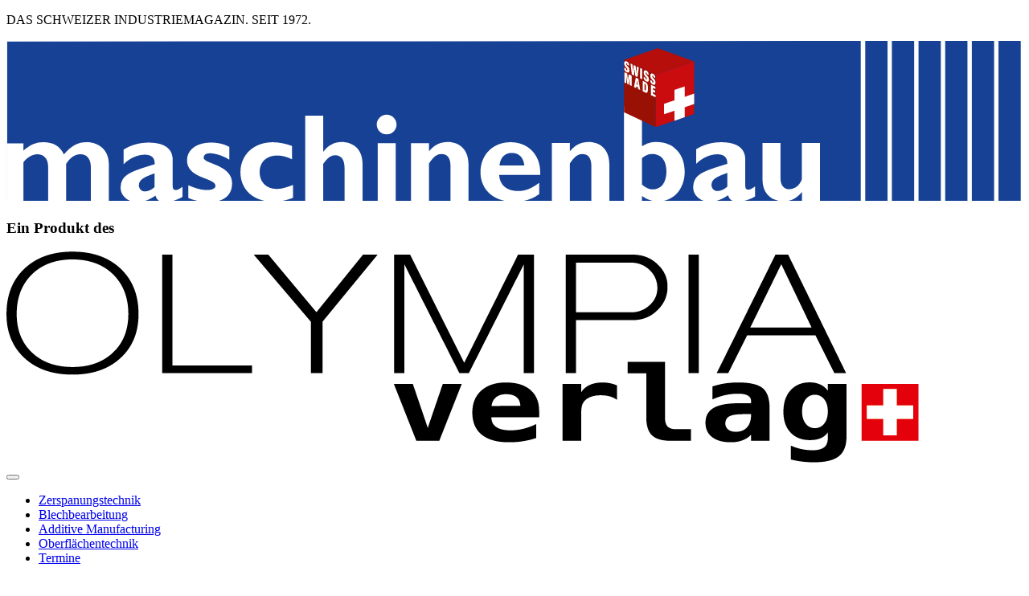

--- FILE ---
content_type: text/html; charset=utf-8
request_url: https://www.maschinenbau-schweiz.ch/additive-manufacturing/
body_size: 11747
content:
<!DOCTYPE html>
<html lang="de">
	<head>
		<meta charset="utf-8">
		<!--
	build by interactive friends ag
	This website is powered by TYPO3 - inspiring people to share!
	TYPO3 is a free open source Content Management Framework initially created by Kasper Skaarhoj and licensed under GNU/GPL.
	TYPO3 is copyright 1998-2026 of Kasper Skaarhoj. Extensions are copyright of their respective owners.
	Information and contribution at https://typo3.org/
-->
		<link rel="icon" href="/typo3conf/ext/if_siteconfig/Resources/Public/Images/favicon.ico" type="image/vnd.microsoft.icon">
		<title>Additive Manufacturing: Maschinenbau</title>
		<meta http-equiv="x-ua-compatible" content="IE=edge">
		<meta name="description" content="Maschinenbau Schweiz Online, die erste Quelle für Maschinenbau, CNC, Messen und Bezugsquellen.">
		<meta name="viewport" content="width=device-width, initial-scale=1.0, minimum-scale=1.0, maximum-scale=1.0, user-scalable=no">
		<meta name="robots" content="index, follow">
		<meta name="keywords" content="Abonnieren,Abkantwerkzeuge, Abschrankungen, Aluminium, Aluminiumfolien, Aluminium-Kokillenguss in Aluminium-Legierung, Aluminium-, Sand- und Kokillenguss, Aluminium (Sand- und Kokillenguss, Warmpressteile), Antriebstechnik, Arbeitssicherheit - Unfallschutz, Auswuchtmaschinen und -geräte, Automatisieren/Steuern/Regeln, Beschichtungen, Beschriften, Biegsame Wellen, Blechbearbeitungsmaschinen, Blechverarbeitung, Bohrbuchsen Schnittbuchsen, Dichtungen, Drahtwahren, Drehen und Fräsen/Bohren, Drehteile auf Drehautomaten und CNC-Drehmaschinen, Druckguss Alu + Zn, Druckluftwerkzeuge, Energieführungsketten in Nylon und Stahl, Energieketten-Systeme, Entgraten/Polieren/Verrunden, Entstaubungsanlagen, Etuis für die Industrie (nach Mass), Federn, Federn und Drahtartikel, Federn und Stanzartikel, Feinblechverarbeitung, Filter, Filter für Farbspritzkabinen/Lüftungen, Filtertechnik SGT für Entstaubungsanlagen, Filze (Wollfilze und Nadelfilze), Fräsen, Führungsbahnen- und Flachschleifen, Gedruckte Schaltungen, Gravuren, Giessereibedarf, Gleitlager, wartungsfrei, Gummiformteile techn./Gummiwalzen, Gummi-PTFE-Metallverbindungen, Gummiwalzen und Spezialrollen, Härtesäcke - Metallfolie, Härte- und Wärme-Behandlungsanlagen, Heisslufttechnologie, Hochhitzebeständiger Kitt - Thermoguss 2000, Honmaschinen/Honwerkzeuge, Hydraulik, Hydraulik-Schnellservice, Industrierecycling, Industrieumzüge, Infrarot-Wärmestrahler, Kabel/Konfektionierung, Kälte- und Klimatechnik, Keilriemen, Ketten, Rollenketten, Gelenkketten, Förderketten, Koffer für die Industrie, Kompressoren und Zubehör, Kugellager, Kunststoff-Halbfabrikate-/Fertigteile, Kunststoffteile, Kupplungen, Kupplungen/Schnellverschlüsse/Druckmessgeräte, Lackier-/Pulverbeschichtungsanlagen, Lagereinrichtungen, Laser-Beschriften, Laser-Schneiden, Lineartechnik, Lochstempel/Formenbaunormalien, Lohnarbeiten, Herstellung und Bearbeitung von Maschinenteilen und, Prototypen, Löten im Durchlaufofen, Magnete, Maschinenhandel, Maschinenschutzabdeckungen, Maschinentransporte, Mechanische Bearbeitung, Metallspritzanlagen, Minimalschmiertechnik, Montage, Montage/Lohnmontage, Normalien, Oberflächentechnik, Öl(nebel)abscheider, Pneumatik-Komponenten, Garagen- und Luftdienstgeräte/Manometer und, Ventile, Präzisionsmechanik, Profile, Prüfmittelüberwachung, Radialventilatoren, Räumarbeiten, Reinigungs- und Entfettungsanlagen, Reinigungs- und Entfettungsanlagen, Ultraschall, Revisionen und Steuerungsumbauten an CNC-Werkzeugmaschinen, Revisionen von Strahlmaschinen, Rohr- und Profilbiegemaschinen, Rohr-ø 4 bis 120 mm, Rollen und Räder, Sandstrahlanlagen, Sandstrahldüsen, Sandstrahlersatzteile, Sandstrahlmittel, Schleifmittel, Schleif- und Poliermaschinen, Schleuderrad-Strahlmaschinen, Schwingungsmessgeräte und Überwachungsanlagen, Sensoren, Spanntechnik, Spannwerkzeuge, Strahlmittel, Teilereinigungs-Waschmaschinen, Transformatoren, Trocknungsöfen, UV/Ultraviolettstrahler, Verschlusstechnik, Vibrationsmessungen, Wälzlager, Wasserstrahl/Abrasiv-Schneiden, Wasserstrahlschneiden, Werkzeug und Formenbau, Werkzeuge, Spannmittel, Fertigungsmesstechnik, Werkzeugbau-Normalien, Werkzeugmaschinen, Werkzeugschleifen, Zahnräder, Werkzeugmaschinen, Bearbeitungszentren, Blechbearbeitungsmaschinen, Bohrmaschinen, Drehmaschinen, Fertigungszellen, Fräsmaschinen, Schleifmaschine, Bearbeitungszentren, Bohrmaschinen, Drehmaschinen, Fräsmaschinen, Feinspindeln, Industrialhandling, Langdrehautomaten, Press- und Stanzautomaten, Schleifmaschinen, Schneidtechnologie, Spritzgiessmaschinen, Steuerungstechnik, Maschinenmarkt, Schweizer Industrie, Maschinenindustrie, Industrie, Industriemagazin, Industriemarkt, 1972, Messeübersicht, Veranstaltung, Messe, Bezugsquelle, Lieferanten, Lieferantenverzeichnis, Mediadaten, Abonnement, Jahreshauptausgabe, Vorschau, Qualitätmanagement, IT-Sicherheit, IT, Regeltechnik, Messtechnik, Steuertechnik, Lagern, Logistik, Langgutlager, Universaldrehmaschinen, Füllstand, Antreiben, Bewegen, Automation, Olympia-Verlag, PPH, Wiincons, Redaktion">
		<meta name="author" content="Maschinenbau">
		<meta property="og:image" content="https://www.maschinenbau-schweiz.ch/fileadmin/_processed_/b/3/csm_logonew_1a1b627cf2.jpg">
		<meta property="og:image:url" content="https://www.maschinenbau-schweiz.ch/fileadmin/_processed_/b/3/csm_logonew_1a1b627cf2.jpg">
		<meta property="og:image:width" content="454">
		<meta property="og:image:height" content="238">
		<meta name="twitter:card" content="summary">
		<meta name="twitter:image" content="https://www.maschinenbau-schweiz.ch/fileadmin/_processed_/b/3/csm_logonew_1a1b627cf2.jpg">
		<link rel="stylesheet" href="/typo3temp/assets/compressed/merged-b0baf144f5fbc04066e0e4b3f93c4420-49314f8ca1e83141730cf850db22ecbb.css?1768845268" media="all">
		<link rel="preconnect" href="https://www.maschinenbau-schweiz.ch/">
		<script type="text/javascript" src="/typo3conf/ext/if_siteconfig/Resources/Public/Js/jquery-3.5.1.min.js"></script>
		<title>Additive Manufacturing - Maschinenbau</title>
		<script>(function(w,d,s,l,i){w[l]=w[l]||[];w[l].push({'gtm.start':
new Date().getTime(),event:'gtm.js'});var f=d.getElementsByTagName(s)[0],
j=d.createElement(s),dl=l!='dataLayer'?'&l='+l:'';j.async=true;j.src=
'https://www.googletagmanager.com/gtm.js?id='+i+dl;f.parentNode.insertBefore(j,f);
})(window,document,'script','dataLayer','GTM-M2CTTP4');</script>
		<link rel="canonical" href="https://www.maschinenbau-schweiz.ch/additive-manufacturing/"> </head>
	<body>
		<noscript>
			<iframe src="https://www.googletagmanager.com/ns.html?id=GTM-M2CTTP4"height="0" width="0" style="display:none;visibility:hidden"></iframe>
		</noscript>
		<header>
			<div class="top-header">
				<div class="container"> <a id="c17"></a>
					<p>DAS SCHWEIZER INDUSTRIEMAGAZIN. SEIT 1972.</p>
					 </div>
				 </div>
			<div class="top-adds">
				<div class="container">
					<div class="row">
						<div class="col-12 col-md-12">
							<div class="row">
								<div class="col-12 col-md-6">
									<div class="desktop-ad-block">
										<div id="c372" class="frame frame-default frame-type-html frame-layout-12">
											<div class="text-left">
												<ins data-revive-zoneid="7" data-revive-id="484c2b88c594a551808db0c91252593a"></ins>
												<script async src="//ads.maschinenbau-schweiz.ch/www/delivery/asyncjs.php"></script>
												 </div>
											 </div>
										 </div>
									 </div>
								<div class="col-12 col-md-6">
									<div id="c373" class="frame frame-default frame-type-html frame-layout-0">
										<div class="text-right">
											<ins data-revive-zoneid="10" data-revive-id="484c2b88c594a551808db0c91252593a"></ins>
											<script async src="//ads.maschinenbau-schweiz.ch/www/delivery/asyncjs.php"></script>
											 </div>
										 </div>
									 </div>
								 </div>
							 </div>
						 </div>
					 </div>
				 </div>
			 </header>
		 <content>
			<section class="main-content">
				<div class="container">
					<div class="row">
						<div class="col-12 col-lg-11">
							<div class="main-content-left">
								<div class="top-logo"> <a href="/" class="left-logo"><img alt="" src="/typo3conf/ext/if_siteconfig/Resources/Public/Images/mb_logo_neutral.svg" class="img-fluid"></a>
									<div class="right-logo">
										<h3 class="logo-text">Ein Produkt des</h3>
										 <a href="/" class="right-logo-img"><img alt="" src="/fileadmin/_processed_/2/3/csm_olympiaverlag_logo_12313ab8b8.png" class="img-fluid"></a> </div>
									 </div>
								<div class="blue-navbar">
									<nav class="navbar navbar-expand-lg navbar-light">
										<button class="navbar-toggler" type="button" data-toggle="collapse" data-target="#collapsibleNavbar">
											<div class="navbar-toggler-icon"></div>
											 </button>
										<div class="collapse navbar-collapse" id="collapsibleNavbar">
											<ul class="navbar-nav">
												<li><a href="/zerspanungstechnik/" class="nav-link">Zerspanungstechnik</a></li>
												<li><a href="/blechbearbeitung/" class="nav-link">Blechbearbeitung</a></li>
												<li><a href="/additive-manufacturing/" class="nav-link active">Additive Manufacturing</a></li>
												<li><a href="/oberflaechentechnik/" class="nav-link">Oberflächentechnik</a></li>
												<li><a href="/termine/" class="nav-link">Termine</a></li>
											</ul>
											<div class="search">
												<div id="c223" class="frame frame-default frame-type-list frame-layout-0">
													<div class="tx-iaf-search">
														<style>
			.search-container .searchbox-submit,
			.search-container .searchbox-icon {
				position: absolute;
				right: 0;
				width: 30px;
				height: 100%;
				line-height: 27px;
				display: inline-block;
				top: 0;
				padding: 0;
				text-align: center;
				background: #00429A;
				cursor: pointer;
			}
			.search-container {
				padding-right: 10px;
				overflow: hidden;
			}
			.searchbox {
				position: relative;
				min-width: 25px;
				width: 0%;
				height: 32px;
				-webkit-transition: width 0.3s;
				-moz-transition: width 0.3s;
				-ms-transition: width 0.3s;
				-o-transition: width 0.3s;
				transition: width 0.3s;
				line-height: inherit;
				margin: 0;
				padding: 0;
				float: right;
			}
			.search-container .form {
				overflow: hidden;
			}
			.searchbox-open {
				width: 100%;
			}
			.searchbox-open input:focus {
				outline: none;
			}
			.search-container input {
				padding: 4px 5px;
				width: 100%;
				border: none !important;
			}
			.searchbox-open input{
				border-bottom: 1px solid #ffffff !important;
				height: 100%;
			}
			.searchbox-open .searchbox-icon {
			border-bottom: 1px solid #fff;
			}
			.search-container .searchbox-icon .fa-search {
				font-size: 18px !important;
			}
		</style>
														<div class="search-container">
															<form method="get" name="search-form" class="form search-form searchbox" id="search-form-id" action="/suchergebnis/?tx_iaf_articlelist_iaf_articlelist%5Baction%5D=show&amp;tx_iaf_articlelist_iaf_articlelist%5Bcontroller%5D=ArticleList&amp;cHash=bfc48d9a6e981b32e045a3f6a0d25d83">
																<div> <input type="hidden" name="tx_iaf_articlelist_iaf_articlelist[__referrer][@extension]" value="IafSearch"> <input type="hidden" name="tx_iaf_articlelist_iaf_articlelist[__referrer][@controller]" value="Search"> <input type="hidden" name="tx_iaf_articlelist_iaf_articlelist[__referrer][@action]" value="list"> <input type="hidden" name="tx_iaf_articlelist_iaf_articlelist[__referrer][arguments]" value="YTowOnt931c1598f9789cd21dd442ab917c0638755c18437"> <input type="hidden" name="tx_iaf_articlelist_iaf_articlelist[__referrer][@request]" value="{&quot;@extension&quot;:&quot;IafSearch&quot;,&quot;@controller&quot;:&quot;Search&quot;,&quot;@action&quot;:&quot;list&quot;}4360866c7cbcc6a441ae6ac57cd4f24d3404fc79"> <input type="hidden" name="tx_iaf_articlelist_iaf_articlelist[__trustedProperties]" value="{&quot;key&quot;:1}d49e55b956ee0de19c979590bbe7bf4b31199439"> </div>
																 <input placeholder="Suche..." id="input-key" type="text" name="tx_iaf_articlelist_iaf_articlelist[key]">
																<button class="searchbox-submit" type="submit"><i class="fa fa-search"></i></button>
																 <span class="searchbox-icon"><i class="fa fa-search"></i></span> </form>
															 </div>
														<script>
			// Search Box
			$(document).ready(function () {
				$('#input-key').attr('autocomplete', 'off');
				var submitIcon = $('.searchbox-icon');
				var inputBox = $('.searchbox-input');
				var searchBox = $('.searchbox');
				var isOpen = false;
				$(document).on("click",".searchbox-icon",function () {
					if (isOpen == false) {
						searchBox.addClass('searchbox-open');
						inputBox.focus();
						isOpen = true;
					} else {
						if(document.getElementById("input-key").value != ''){
							document.getElementById('search-form-id').submit();
							return false;
						}
						searchBox.removeClass('searchbox-open');
						inputBox.focusout();
						isOpen = false;
					}
				});
				submitIcon.mouseup(function () {
					return false;
				});
				searchBox.mouseup(function () {
					return false;
				});
				$(document).mouseup(function () {
					if (isOpen == true) {
						$('.searchbox-icon').css('display', 'block');
						submitIcon.click();
					}
				});
			});
			function buttonUp() {
				var inputVal = $('.searchbox-input').val();
				inputVal = $.trim(inputVal).length;
				if (inputVal !== 0) {
					$('.searchbox-icon').css('display', 'none');
				} else {
					$('.searchbox-input').val('');
					$('.searchbox-icon').css('display', 'block');
				}
			}
		</script>
														 </div>
													 </div>
												 </div>
											 </div>
										 </nav>
									 </div>
								<div class="gray-navbar">
									<nav class="navbar">
										<ul class="navbar-nav">
											<li><a href="/digitalisierung/" class="nav-link">Digitalisierung</a></li>
											<li><a href="/konstruktion/" class="nav-link">Konstruktion</a></li>
											<li><a href="/security/" class="nav-link">Security</a></li>
											<li><a href="/kuenstliche-intelligenz/" class="nav-link">Künstliche Intelligenz</a></li>
											<li><a href="/produkte/" class="nav-link">Produkte</a></li>
											<li><a href="/bezugsquellen/" class="nav-link">Bezugsquellen</a></li>
										</ul>
										 </nav>
									 </div>
								 </div>
							<div class="content-wrapper">
								<div class="row">
									<div class="col-12 col-lg-9">
										<div class="left-detail-content-block">
											<div id="c86" class="frame frame-default frame-type-text frame-layout-0">
												<div class="main-content-title">
													<h1>Additive Manufacturing</h1>
												</div>
												 </div>
											<div id="c81" class="frame frame-default frame-type-list frame-layout-0">
												<div class="tx-iaf-articledetail">
													<div class="content-articles-data">
														<div class="category-articles four-col-block">
															<div class="content row">
																<div class="col-12 col-sm-6 col-xl-4"> <a noCacheHash="true" href="/article-detail/?uid=3438">
																		<div class="picture-detail">
																			<div class="img-wrap home-wrapper-img"> <img src="https://redaktion.maschinenbau-schweiz.ch/storage/edition/2025_12/media/xometry-serienfertigung-3d-1-maschinenbau-1764841291.jpg" class="img-fluid"> </div>
																			<div class="p-detail">
																				<h4>Wie lässt sich der 3D-Druck in Serie einsetzen?</h4>
																				<div class="author-name">Xometry Europe GmbH</div>
																				<p>Der 3D-Druck verändert die Produktionsbranche. Längst wird er nicht mehr nur für Prototypen genutzt. Eine gedruckte Serienfertigung setzt sich unter anderem in Medizintechnik (Hörgeräte), Luft- und Raumfahrt (Kraftstoffdüsen) oder Konsumgütern (Sportschuhe) durch.</p>
																				 </div>
																			 </div>
																		 </a> </div>
																<div class="col-12 col-sm-6 col-xl-4"> <a noCacheHash="true" href="/article-detail/?uid=3400">
																		<div class="picture-detail">
																			<div class="img-wrap home-wrapper-img"> <img src="https://redaktion.maschinenbau-schweiz.ch/storage/edition/2025_11/media/amsolution-eos-4-maschinenbau-1762157465.jpg" class="img-fluid"> </div>
																			<div class="p-detail">
																				<h4>Skalierbare und wirtschaftliche Produktion</h4>
																				<div class="author-name">Rösler Schweiz AG</div>
																				<p>Mit den Systemen D1 und F1 haben EOS und AM Solutions erstmals gemeinsam eine automatisierte Nachbearbeitungslösung für polymerbasierte 3D-Druckteile entwickelt – speziell abgestimmt auf die EOS P3 Serie. Die Kooperation adressiert zentrale Anforderungen der Industrie: Effizienz, Reproduzierbarkeit, Sicherheit und Skalierbarkeit.</p>
																				 </div>
																			 </div>
																		 </a> </div>
																<div class="col-12 col-sm-6 col-xl-4"> <a noCacheHash="true" href="/article-detail/?uid=3362">
																		<div class="picture-detail">
																			<div class="img-wrap home-wrapper-img"> <img src="https://redaktion.maschinenbau-schweiz.ch/storage/edition/2025_10/media/swiss-steel-ugiwam-1-msachinenbau-1759757783.jpg" class="img-fluid"> </div>
																			<div class="p-detail">
																				<h4>Mehr Präzision, Effizienz und Rentabilität</h4>
																				<div class="author-name">Swiss Steel Holding AG</div>
																				<p>Die Swiss Steel Group und ihre Tochtergesellschaft Ugitech in Frankreich setzen mit ihrer neuesten Innovation im Bereich der additiven Fertigung ein starkes Signal: Der Draht UGIWAM®, eine Spitzenlösung für die additive Fertigung mit Lichtbogenschweissen und Draht (WAAM).</p>
																				 </div>
																			 </div>
																		 </a> </div>
																<div class="col-12 col-sm-6 col-xl-4"> <a noCacheHash="true" href="/article-detail/?uid=3297">
																		<div class="picture-detail">
																			<div class="img-wrap home-wrapper-img"> <img src="https://redaktion.maschinenbau-schweiz.ch/storage/edition/2025_08/media/rwth-amx-wasserstoff-1-maschinenbau-1753970736.jpg" class="img-fluid"> </div>
																			<div class="p-detail">
																				<h4>Wasserstoff trifft Additive Manufacturing</h4>
																				<div class="author-name">RWTH Aachen</div>
																				<p>Der Lehrstuhl Digital Additive Production (DAP) der RWTH Aachen entwickelt gemeinsam mit Partnern aus Industrie und Forschung innovative additive Lösungen entlang der gesamten Wasserstoff-Wertschöpfungskette. Von optimierten, skalierbaren Zellarchitekturen für Elektrolyseure über wasserstofffähige Pipelines bis hin zu industriellen Brennersystemen entstehen Technologien, die einen nachhaltigen, sicheren und wirtschaftlich tragfähigen Einsatz von Wasserstoff ermöglichen und damit einen entscheidenden Beitrag zur Energiewende leisten.</p>
																				 </div>
																			 </div>
																		 </a> </div>
																<div class="col-12 col-sm-6 col-xl-4"> <a noCacheHash="true" href="/article-detail/?uid=3296">
																		<div class="picture-detail">
																			<div class="img-wrap home-wrapper-img"> <img src="https://redaktion.maschinenbau-schweiz.ch/storage/edition/2025_08/media/fraunhofer-poroese-strukturen-1-maschinenbau-1753970736.jpg" class="img-fluid"> </div>
																			<div class="p-detail">
																				<h4>Gradiert poröse Strukturen aus dem Drucker</h4>
																				<div class="author-name">Fraunhofer-Institut für Lasertechnik ILT</div>
																				<p>Wie erreicht man Permeabilität in einem Metallbauteil, ohne es im Nachhinein zu bohren oder mit Filtern auszustatten? Forschende haben eine Methode entwickelt, mit der sich metallische Werkstoffe additiv so verarbeiten lassen, dass sie lokal permeabel oder dicht sind – mit gradierten Übergängen dazwischen, hoher Präzision, reproduzierbar und in einem einzigen Fertigungsschritt.</p>
																				 </div>
																			 </div>
																		 </a> </div>
																<div class="col-12 col-sm-6 col-xl-4"> <a noCacheHash="true" href="/article-detail/?uid=3033">
																		<div class="picture-detail">
																			<div class="img-wrap home-wrapper-img"> <img src="https://redaktion.maschinenbau-schweiz.ch/storage/edition/2025_05/media/scanlab-ki-maschinenbau-1747039090.jpg" class="img-fluid"> </div>
																			<div class="p-detail">
																				<h4>Mit KI und verbesserter Laserpräzision</h4>
																				<div class="author-name">SCANLAB GmbH</div>
																				<p>Die Scanlab GmbH, Hersteller von Laser-Scan-Systemen, und die 1000 Kelvin GmbH, Entwickler der Physics-AI-Plattform AMAIZE, kündigen eine innovative Integration für die additive Fertigung an. Die Partnerschaft ermöglicht die nahtlose Umsetzung von KI in Verbindung mit innovativer Laserleistungsverteilung und thermischem Schmelzbadverhalten in der metallischen additiven Fertigung für die Industrie – ein Eckpfeiler für die Massenproduktion in Branchen wie Unterhaltungselektronik, Luft- und Raumfahrt sowie dem Energiesektor.</p>
																				 </div>
																			 </div>
																		 </a> </div>
																<div class="col-12 col-sm-6 col-xl-4"> <a noCacheHash="true" href="/article-detail/?uid=2965">
																		<div class="picture-detail">
																			<div class="img-wrap home-wrapper-img"> <img src="https://redaktion.maschinenbau-schweiz.ch/storage/edition/2025_03/media/qbig-variable-duese-1-maschinenbau-1741165839.jpg" class="img-fluid"> </div>
																			<div class="p-detail">
																				<h4>Für grossvolumige 3D-Bauteile aus Kunststoff</h4>
																				<div class="author-name">Q.BIG 3D GmbH</div>
																				<p>Big. Bigger. Really Large. Grossvolumige Bauteile erschliesst nun der 3D-Extrusionsdruck wirtschaftlich. Ein Schlüssel dazu ist das VFGF-Verfahren (Variable Fused Granulate Fabrication).</p>
																				 </div>
																			 </div>
																		 </a> </div>
																<div class="col-12 col-sm-6 col-xl-4"> <a noCacheHash="true" href="/article-detail/?uid=2935">
																		<div class="picture-detail">
																			<div class="img-wrap home-wrapper-img"> <img src="https://redaktion.maschinenbau-schweiz.ch/storage/edition/2025_02/media/diamant-dichtol-am-hydro-1-maschinenbau-1738659974.jpg" class="img-fluid"> </div>
																			<div class="p-detail">
																				<h4>Gas- und wasserdicht versiegeln, veredeln und imprägnieren</h4>
																				<div class="author-name">DIAMANT Polymer GmbH</div>
																				<p>Die Diamant Polymer GmbH entwickelt innovative Versiegler für die additive Fertigung. Mit den niedrigviskosen Polymersystemen können die Materialeigenschaften von 3D-Druck-Objekten effizient optimiert werden.</p>
																				 </div>
																			 </div>
																		 </a> </div>
																<div class="col-12 col-sm-6 col-xl-4"> <a noCacheHash="true" href="/article-detail/?uid=2874">
																		<div class="picture-detail">
																			<div class="img-wrap home-wrapper-img"> <img src="https://redaktion.maschinenbau-schweiz.ch/storage/edition/2024_12/media/aim3d-voxelfill-1-maschinenbau-1733327930.jpg" class="img-fluid"> </div>
																			<div class="p-detail">
																				<h4>Voxelfill-Strategie überwindet inhomogene Festigkeiten</h4>
																				<div class="author-name">New AIM3D GmbH</div>
																				<p>AIM3D gelang es, die Vorteile, des patentierten Voxelfill-Verfahrens nachzuweisen. Festigkeitsprüfungen belegen nun, dass dieses Verfahren inhomogene Festigkeiten von 3D-Bauteilen in X-, Y- und Z-Achse überwinden kann und damit an konventionelle Verfahren wie das Spritzgiessen heranreicht.</p>
																				 </div>
																			 </div>
																		 </a> </div>
																<div class="col-12 col-sm-6 col-xl-4"> <a noCacheHash="true" href="/article-detail/?uid=2842">
																		<div class="picture-detail">
																			<div class="img-wrap home-wrapper-img"> <img src="https://redaktion.maschinenbau-schweiz.ch/storage/edition/2024_11/media/xometry-kosten-maschinenbau-1738845873.jpg" class="img-fluid"> </div>
																			<div class="p-detail">
																				<h4>So behalten Sie die Kosten im Griff</h4>
																				<div class="author-name">Xometry Europe GmbH</div>
																				<p>Mit dem 3D-Druck können Sie schnell und kostengünstig beliebige Produkte aus einem virtuellen 3D-Modell (CAD) realisieren. Selbst sehr komplexe Designs werden in kurzer Zeit zu einem Bauteil oder Prototypen. Den traditionellen Herstellungsverfahren ist die additive Fertigung damit häufig überlegen.</p>
																				 </div>
																			 </div>
																		 </a> </div>
																<div class="col-12 col-sm-6 col-xl-4"> <a noCacheHash="true" href="/article-detail/?uid=2770">
																		<div class="picture-detail">
																			<div class="img-wrap home-wrapper-img"> <img src="https://redaktion.maschinenbau-schweiz.ch/storage/edition/2024_09/media/protolabs-3d-trend-report-maschinenbau-1725521965.jpg" class="img-fluid"> </div>
																			<div class="p-detail">
																				<h4>Nutzung neuer Druckanwendungen beschleunigt Wachstum</h4>
																				<div class="author-name">Proto Labs Germany GmbH</div>
																				<p>Die aktuelle Studie von Protolabs, zu der mehr als 700 Ingenieure weltweit befragt und Schlüsseldaten der Industrie ausgewertet wurden, zeigt den aktuellen und künftigen Zustand der additiven Fertigung auf.</p>
																				 </div>
																			 </div>
																		 </a> </div>
																<div class="col-12 col-sm-6 col-xl-4"> <a noCacheHash="true" href="/article-detail/?uid=2668">
																		<div class="picture-detail">
																			<div class="img-wrap home-wrapper-img"> <img src="https://redaktion.maschinenbau-schweiz.ch/storage/edition/2024_07/media/xometry-1-maschinenbau-1719897404.jpg" class="img-fluid"> </div>
																			<div class="p-detail">
																				<h4>Warum sollte ich Rapid Prototyping nutzen?</h4>
																				<div class="author-name">Xometry Europe GmbH</div>
																				<p>Rapid Prototyping ist für die Fertigung ein geradezu revolutionärer Ansatz. Mit ihm lassen sich physische Musterteile oder Modelle vorwiegend im 3D-Druck erstellen. Digitale Modelle (CAD-Dateien) werden also schnell in fassbare Prototypen umgewandelt.</p>
																				 </div>
																			 </div>
																		 </a> </div>
																<div class="col-12 col-sm-6 col-xl-4"> <a noCacheHash="true" href="/article-detail/?uid=2658">
																		<div class="picture-detail">
																			<div class="img-wrap home-wrapper-img"> <img src="https://redaktion.maschinenbau-schweiz.ch/storage/edition/2024_07/media/gf-laser-s500-1-maschinenbau-1719897403.jpg" class="img-fluid"> </div>
																			<div class="p-detail">
																				<h4>Genauigkeit und Geschwindigkeit</h4>
																				<div class="author-name">GF Machining Solutions Sales Switzerland SA</div>
																				<p>Die LASER S 500 (U) von GF Machining Solutions bietet Herstellern von Pr&auml;zisionsteilen die M&ouml;glichkeit, sich von konventionellen Bearbeitungsverfahren zu l&ouml;sen und die vielen Vorteile der Lasertechnologie zu nutzen &ndash; von der Leistungsf&auml;higkeit bis zur Energieeffizienz.&hellip;</p>
																				 </div>
																			 </div>
																		 </a> </div>
																<div class="col-12 col-sm-6 col-xl-4"> <a noCacheHash="true" href="/article-detail/?uid=2629">
																		<div class="picture-detail">
																			<div class="img-wrap home-wrapper-img"> <img src="https://redaktion.maschinenbau-schweiz.ch/storage/edition/2024_06/media/qant-qualitaetssicherung-maschinenbau-1718170185.jpg" class="img-fluid"> </div>
																			<div class="p-detail">
																				<h4>Qualitätssicherung von Druckpulvern</h4>
																				<div class="author-name">Q.ANT GmbH</div>
																				<p>Bei der additiven Fertigung spielt die Beschaffenheit des Druckpulvers mit Partikeln aus Metall, Kunststoff oder Keramik eine entscheidende Rolle. Grösse, Anzahl und Zusammensetzung der feinen Partikel beeinflussen den Prozessverlauf.</p>
																				 </div>
																			 </div>
																		 </a> </div>
																<div class="col-12 col-sm-6 col-xl-4"> <a noCacheHash="true" href="/article-detail/?uid=2628">
																		<div class="picture-detail">
																			<div class="img-wrap home-wrapper-img"> <img src="https://redaktion.maschinenbau-schweiz.ch/storage/edition/2024_06/media/grob-gmp300-maschinenbau-1718170185.jpg" class="img-fluid"> </div>
																			<div class="p-detail">
																				<h4>Pulverloses Fertigungsverfahren</h4>
																				<div class="author-name">GROB Schweiz AG</div>
																				<p>Die Grob-Werke haben mit der Einführung der GMP300 vor zwei Jahren eine neue Ära in der additiven Fertigung eingeläutet. Die innovative Maschine basiert auf der Technologie des Liquid Metal Printing (LMP) beziehungsweise Molten Metal Printing (MMP) und setzt neue Standards für den 3D-Druck. Jetzt, rund zwei Jahre später, geht die Maschine in die nächste Generation und wartet mit einigen Neuerungen auf.</p>
																				 </div>
																			 </div>
																		 </a> </div>
																<div class="col-12 col-sm-6 col-xl-4"> <a noCacheHash="true" href="/article-detail/?uid=2627">
																		<div class="picture-detail">
																			<div class="img-wrap home-wrapper-img"> <img src="https://redaktion.maschinenbau-schweiz.ch/storage/edition/2024_06/media/irpd-impact-4530-1-maschinenbau-1718170185.jpg" class="img-fluid"> </div>
																			<div class="p-detail">
																				<h4>Für die industrielle Fertigung</h4>
																				<div class="author-name">Irpd AG</div>
																				<p>Mit ihrer IMPACT 4530 präsentierte die Irpd AG auf der GrindingHub die erste industrietaugliche additive Werkzeugmaschine «Made in Switzerland».</p>
																				 </div>
																			 </div>
																		 </a> </div>
																<div class="col-12 col-sm-6 col-xl-4"> <a noCacheHash="true" href="/article-detail/?uid=2626">
																		<div class="picture-detail">
																			<div class="img-wrap home-wrapper-img"> <img src="https://redaktion.maschinenbau-schweiz.ch/storage/edition/2024_06/media/coretechnologie-oberflaechenveredelung-maschinenbau-1718170185.jpg" class="img-fluid"> </div>
																			<div class="p-detail">
																				<h4>Optimierte Oberflächenveredelung</h4>
																				<div class="author-name">CT CoreTechnologie GmbH</div>
																				<p>Der Software-Vorreiter CoreTechnologie hat die 3D-Druck-Software 4D_Additive mit einer speziellen Texturen-Bibliothek ausgestattet, die sich an der VDI 3400 Richtlinie orientiert.</p>
																				 </div>
																			 </div>
																		 </a> </div>
																<div class="col-12 col-sm-6 col-xl-4"> <a noCacheHash="true" href="/article-detail/?uid=2625">
																		<div class="picture-detail">
																			<div class="img-wrap home-wrapper-img"> <img src="https://redaktion.maschinenbau-schweiz.ch/storage/edition/2024_06/media/stratasys-material-1-maschinenbau-1718170185.jpg" class="img-fluid"> </div>
																			<div class="p-detail">
																				<h4>Neue Materialien für Teile und Prototyping</h4>
																				<div class="author-name">Stratasys</div>
																				<p>Dank der Einführung der neuen Materialien können mehr Anwendungsbereiche in der Fertigung entwickelt und der Ausbau der auf dem Markt erhältlichen Materialoptionen beschleunigt werden.</p>
																				 </div>
																			 </div>
																		 </a> </div>
																<div class="col-12 col-sm-6 col-xl-4"> <a noCacheHash="true" href="/article-detail/?uid=2624">
																		<div class="picture-detail">
																			<div class="img-wrap home-wrapper-img"> <img src="https://redaktion.maschinenbau-schweiz.ch/storage/edition/2024_06/media/xometry-biokompatibler-3d-1-maschinenbau-1718170185.jpg" class="img-fluid"> </div>
																			<div class="p-detail">
																				<h4>So drucken Sie biokompatible Produkte</h4>
																				<div class="author-name">Xometry Europe GmbH</div>
																				<p>Für die Herstellung von medizinischen Geräten ist der 3D-Druck perfekt, und wird dort bereits in vielen Bereichen eingesetzt. Es gibt gedruckte Gelenke, Katheter, Sonden, Knochenplatten; aber auch Hilfen wie Zahnersatz, Hörgeräte oder Herzschrittmacher gelingen additiv. Biomaterial für die Herstellung von Implantaten muss oft langfristig am oder im Körper verbleiben und daher ganz bestimmte Eigenschaften haben. Es darf zum Beispiel nicht abgestossen werden.</p>
																				 </div>
																			 </div>
																		 </a> </div>
																<div class="col-12 col-sm-6 col-xl-4"> <a noCacheHash="true" href="/article-detail/?uid=2623">
																		<div class="picture-detail">
																			<div class="img-wrap home-wrapper-img"> <img src="https://redaktion.maschinenbau-schweiz.ch/storage/edition/2024_06/media/uni-1-1718170184.jpg" class="img-fluid"> </div>
																			<div class="p-detail">
																				<h4>Machine Learning in der additiven Fertigung</h4>
																				<div class="author-name">Universität Rostock</div>
																				<p>Intelligente und automatisierte Bildanalysen durch maschinelle Lernverfahren sind ein Forschungsfeld für additive Fertigungsprozesse. Beim selektiven Lasersintern können Unternehmen beispielsweise lernfähige Deep-Learning-Algorithmen nutzen, um Defekte zu analysieren. Damit ist eine auf Daten basierende und zerstörungsfreie Qualitätssicherung möglich.</p>
																				 </div>
																			 </div>
																		 </a> </div>
																<div class="col-12 col-sm-6 col-xl-4"> <a noCacheHash="true" href="/article-detail/?uid=2590">
																		<div class="picture-detail">
																			<div class="img-wrap home-wrapper-img"> <img src="https://redaktion.maschinenbau-schweiz.ch/storage/edition/2024_05/media/pro-beam-ded-technologie-1-maschinenbau-1714722664.jpg" class="img-fluid"> </div>
																			<div class="p-detail">
																				<h4>Vorteile der DED-Technologie WEBAM</h4>
																				<div class="author-name">pro-beam additive GmbH</div>
																				<p>Das Hauptaugenmerk bei der additiven Fertigung von metallischen Bauteilen lag lange Zeit bei pulverbettbasierten Technologien. Erst in jüngster Zeit gewinnen DED-Technologien (Directed Energy Deposition) vermehrt Interesse. Die zwei Technologien bedienen in der Regel unterschiedliche Märkte, da die Pulverbett-Methoden detailreichere und kleinere Bauteile, aber mit viel niedrigeren Produktionsraten als die DED-Methoden liefern. DED dagegen wird bevorzugt bei grösseren Bauteilen und Halbzeugen eingesetzt, da hier die Produktionsraten wesentlich höher sind.</p>
																				 </div>
																			 </div>
																		 </a> </div>
																<div class="content-data"></div>
																 </div>
															 </div>
														<div class="content-btn"> <input type="hidden" id="more-url" value="/additive-manufacturing/?tx_iafarticledetail_articlecategorylist%5Baction%5D=show&amp;tx_iafarticledetail_articlecategorylist%5Bcontroller%5D=ArticleDetail&amp;tx_iafarticledetail_articlecategorylist%5Blowerlimit%5D=22&amp;tx_iafarticledetail_articlecategorylist%5Bupperlimit%5D=42&amp;cHash=5dc255a371b53099db139b385b20dea0">
															<button class="btn more">Mehr</button>
															 </div>
														 </div>
													 </div>
												 </div>
											 </div>
										 </div>
									<div class="col-12 col-lg-3 right-outerwrap">
										<div class="right-detail-content-block">
											<div class="tx-iaf-termine">
												<div class="news">
													<!--TYPO3SEARCH_end-->
													<div class="termine-block">
														<div class="t-detail-block">
															<h3 class="Januar stripe-bg">Januar<i class="stripe-icon"></i></h3>
															<div class="t-data-block">
																<div class="article articletype-0" itemscope="itemscope" itemtype="http://schema.org/Article"> <img class="img-fluid" src="/fileadmin/_processed_/1/b/csm_logistics_automation_maschinenbau_dd30a94417.png" width="300" height="93" alt="">
																	<h5>Logistics &amp; Automation, Bern</h5>
																	<div itemprop="description">
																		<p>Fachmesse für Intralogistik und Materialfluss<br><strong>28. und 29. Januar</strong><br><a href="http://www.logistics-automation.ch/de/" target="_blanc" rel="noreferrer">www.logistics-automation.ch</a></p>
																		 </div>
																	 </div>
																 </div>
															<div class="t-data-block">
																<div class="article articletype-0" itemscope="itemscope" itemtype="http://schema.org/Article"> <img class="img-fluid" src="/fileadmin/_processed_/7/5/csm_all_about_automation_logo_maschinenbau_d71696db13.png" width="300" height="74" alt="">
																	<h5>all about automation, Berlin</h5>
																	<div itemprop="description">
																		<p>Fachmesse für Industrieautomation, Robotik und Digitalisierung<br><strong>28. und 29. Januar</strong><br><a href="https://www.allaboutautomation.de/de/berlin/" target="_blanc" rel="noreferrer">www.allaboutautomation.de</a></p>
																		 </div>
																	 </div>
																 </div>
															<div class="t-data-block">
																<div class="article articletype-0" itemscope="itemscope" itemtype="http://schema.org/Article"> <img class="img-fluid" src="/fileadmin/_processed_/a/5/csm_empack_maschinenbau_c9199a471b.png" width="300" height="94" alt="">
																	<h5>Empack, Bern</h5>
																	<div itemprop="description">
																		<p>Fachmesse für die Verpackungsindustrie<br><strong>28. und 29. Januar</strong><br><a href="http://www.empack-schweiz.ch" target="_blanc" rel="noreferrer">www.empack-schweiz.ch</a></p>
																		 </div>
																	 </div>
																 </div>
															 </div>
														 </div>
													<div class="termine-block">
														<div class="t-detail-block">
															<h3 class="Februar stripe-bg">Februar<i class="stripe-icon"></i></h3>
															<div class="t-data-block">
																<div class="article articletype-0" itemscope="itemscope" itemtype="http://schema.org/Article"> <img class="img-fluid" src="/fileadmin/_processed_/2/c/csm_nortec_maschinenbau_364cfe3df7.png" width="300" height="58" alt="">
																	<h5>Nortec, Hamburg</h5>
																	<div itemprop="description">
																		<p>Fachmesse für Produktions- und Fertigungstechnik<br> <strong>3. bis 5. Februar</strong><br> <a href="http://www.messe-stuttgart.de/nortec" target="_blanc" rel="noreferrer">www.messe-stuttgart.de/nortec</a></p>
																		 </div>
																	 </div>
																 </div>
															<div class="t-data-block">
																<div class="article articletype-0" itemscope="itemscope" itemtype="http://schema.org/Article"> <img class="img-fluid" src="/fileadmin/_processed_/c/a/csm_lopec_logo_2021_maschinenbau_4048a97dda.gif" width="300" height="56" alt="">
																	<h5>LOPEC, München</h5>
																	<div itemprop="description">
																		<p>Internationale Fachmesse und Kongress für gedruckte Elektronik<br><strong>24. bis 26. Februar</strong><br><a href="http://www.lopec.com/index-2.html" target="_blanc" title="Opens external link in new window" rel="noreferrer">www.lopec.com</a></p>
																		 </div>
																	 </div>
																 </div>
															 </div>
														 </div>
													<!--TYPO3SEARCH_begin-->
													 </div>
												 </div>
											 </div>
										 </div>
									 </div>
								 </div>
							 </div>
						<div class="col-12 col-lg-1">
							<div id="c377" class="frame frame-default frame-type-html frame-layout-0">
								<div class="small-skyscraper-banner">
									<ins data-revive-zoneid="8" data-revive-id="484c2b88c594a551808db0c91252593a"></ins>
									<script async src="//ads.maschinenbau-schweiz.ch/www/delivery/asyncjs.php"></script>
									 </div>
								 </div>
							<div id="c375" class="frame frame-default frame-type-html frame-layout-0">
								<div class="wide-skyscraper-banner">
									<ins data-revive-zoneid="1" data-revive-id="484c2b88c594a551808db0c91252593a"></ins>
									<script async src="//ads.maschinenbau-schweiz.ch/www/delivery/asyncjs.php"></script>
									 </div>
								 </div>
							 </div>
						 </div>
					 </div>
				 </section>
			 </content>
		<footer class="footer">
			<div class="container">
				<div class="row">
					<div class="col-12 col-md-6 col-lg-6 col-xl-2">
						<div class="footer-address-wrapper"> <a id="c3"></a>
							<div class="ce-image ce-center ce-above">
								<div class="ce-gallery" data-ce-columns="1" data-ce-images="1">
									<div class="ce-outer">
										<div class="ce-inner">
											<div class="ce-row">
												<div class="ce-column">
													<figure class="image"> <img class="img-fluid" src="/fileadmin/_processed_/2/3/csm_olympiaverlag_logo_12313ab8b8.png" width="1135" height="263" alt=""> </figure>
													 </div>
												 </div>
											 </div>
										 </div>
									 </div>
								 </div>
							 <a id="c4"></a>
							<h6 class=""> Olympia-Verlag AG </h6>
							<div id="c5" class="frame frame-default frame-type-text frame-layout-0">
								<p>Postfach 262<br> CH-9410 Heiden<br> T +41 (0)71 898 80 13</p>
								 </div>
							 </div>
						 </div>
					<div class="col-12 col-md-6 col-lg-6 col-xl-3">
						<div class="footer-magazine-wrapper"> <a id="c166"></a>
							<div class="ce-image ce-center ce-above">
								<div class="ce-gallery" data-ce-columns="1" data-ce-images="1">
									<div class="ce-outer">
										<div class="ce-inner">
											<div class="ce-row">
												<div class="ce-column">
													<figure class="image"> <img class="img-fluid" src="/fileadmin/_processed_/e/6/csm_web_footer_heft_2024_2feddbdfbf.png" width="624" height="537" alt=""> </figure>
													 </div>
												 </div>
											 </div>
										 </div>
									 </div>
								 </div>
							 </div>
						 </div>
					<div class="col-12 col-md-12 col-lg-12 col-xl-7">
						<div class="row">
							<div class="col-12 col-md-12 footer-menu-wrapper">
								<div class="footer-link"> <a id="c7"></a>
									<ul>
										<li><a href="/mediadaten/">Mediadaten</a></li>
										<li><a href="/redaktion/">Redaktion</a></li>
										<li><a href="/abonnement/">Abonnement</a></li>
										<li><a href="https://nl.mailxpert.ch/e/bf8c571c5c36c332/de/form/33253ebd-4479-4783-a39e-9b95ea36ac02.html" target="_blank" rel="noreferrer">Newsletter</a></li>
										<li><a href="/impressum/">Impressum</a></li>
										<li><a href="/agb/">AGB</a></li>
										<li><a href="/datenschutz/">Datenschutz</a></li>
										<li><a href="/kontakt/">Kontakt</a></li>
										 </ul>
									 </div>
								 </div>
							 </div>
						<div class="row">
							<div class="col-12 col-md-7 col-lg-7 col-xl-7 footer-image-wrapper align-content-start">
								<div id="c250" class="frame frame-default frame-type-image frame-layout-0">
									<h3 class=""> Mitglied von: </h3>
									<div class="ce-image ce-left ce-above">
										<div class="ce-gallery" data-ce-columns="2" data-ce-images="2">
											<div class="ce-row">
												<div class="ce-column">
													<figure class="image"> <a href="https://www.ihk.ch/" target="_blank" rel="noreferrer"> <img class="img-fluid" src="/fileadmin/_processed_/9/a/csm_f1_020b51f39a.png" width="206" height="91" alt=""> </a> </figure>
													 </div>
												<div class="ce-column">
													<figure class="image"> <a href="https://www.swissmechanic.ch/" target="_blank" rel="noreferrer"> <img class="img-fluid" src="/fileadmin/_processed_/a/2/csm_f3_5d253e356e.png" width="206" height="91" alt=""> </a> </figure>
													 </div>
												 </div>
											 </div>
										 </div>
									 </div>
								 </div>
							<div class="col-12 col-md-5 col-lg-5 col-xl-5 footer-abo-wrapper align-content-start">
								<div id="c251" class="frame frame-default frame-type-text frame-layout-0">
									<p>Möchten sie am Puls der Zeit bleiben?</p>
									<p><a href="/abonnement/">Maschinenbau abonnieren</a></p>
									 </div>
								 </div>
							 </div>
						 </div>
					 </div>
				 </div>
			 </footer>
		<script src="/typo3temp/assets/compressed/merged-896b1e4c474a6831032cc9c5fb6912bf-d5bbc2f7ce279bb36d3c706c52d6b6ff.js?1767629636"></script>
		<script src="/typo3temp/assets/compressed/Form.min-d0af86416b18858de911693dce4e9da8.js?1734588823" defer="defer"></script>
		<script src="/typo3conf/ext/iaf_pdf/Resources/Public/Js/three.min.js?1606718417"></script>
		<script src="/typo3conf/ext/iaf_pdf/Resources/Public/Js/flipbook.min.js?1606722488"></script>
		 </body>
	 </html>

--- FILE ---
content_type: image/svg+xml
request_url: https://www.maschinenbau-schweiz.ch/typo3conf/ext/if_siteconfig/Resources/Public/Images/mb_logo_neutral.svg
body_size: 2163
content:
<?xml version="1.0" encoding="UTF-8"?>
<svg xmlns="http://www.w3.org/2000/svg" version="1.1" viewBox="0 0 417.77 66.06">
  <!-- Generator: Adobe Illustrator 29.1.0, SVG Export Plug-In . SVG Version: 2.1.0 Build 142)  -->
  <defs>
    <style>
      .st0 {
        fill: #b50e0b;
      }

      .st1 {
        fill-rule: evenodd;
      }

      .st1, .st2 {
        fill: #fff;
      }

      .st3 {
        isolation: isolate;
      }

      .st4 {
        fill: #991005;
      }

      .st5 {
        fill: #164194;
      }

      .st6 {
        fill: #ca0c0f;
      }
    </style>
  </defs>
  <g id="Ebene_2">
    <g>
      <polygon class="st5" points=".3 .57 351.25 .36 351.25 66.11 .3 66.11 .3 .57 .3 .57"/>
      <polygon class="st5" points="353.1 .36 362.26 .36 362.26 66.11 353.1 66.11 353.1 .36 353.1 .36"/>
      <polygon class="st5" points="364.05 .36 373.21 .36 373.21 66.11 364.05 66.11 364.05 .36 364.05 .36"/>
      <polygon class="st5" points="375.01 .36 384.17 .36 384.17 66.11 375.01 66.11 375.01 .36 375.01 .36"/>
      <polygon class="st5" points="385.97 .36 395.12 .36 395.12 66.11 385.97 66.11 385.97 .36 385.97 .36"/>
      <polygon class="st5" points="396.92 .36 406.08 .36 406.08 66.11 396.92 66.11 396.92 .36 396.92 .36"/>
      <polygon class="st5" points="407.88 .36 417.03 .36 417.03 66.11 407.88 66.11 407.88 .36 407.88 .36"/>
      <path class="st2" d="M6.98,42.39H.31v23.72h6.67v-15.96c1.79-2.14,3.73-3.27,5.67-3.27,2.2,0,4.49,1.28,4.49,5.11v14.13h7.4v-15.25c1.68-2.6,3.67-3.98,5.82-3.98,2.7,0,4.34,1.89,4.34,5.26v13.97h7.4v-15.3c0-5.36-3.83-8.88-9.19-8.88-3.52,0-6.23,1.48-9.29,5-1.63-3.37-4.39-5-8.47-5-1.48,0-2.86.26-4.24.82-1.33.61-2.66,1.48-3.93,2.65v-3.01h0Z"/>
      <path class="st1" d="M72.37,60.27c-1.73,1.23-2.3,1.33-2.81,1.33-.76,0-1.22-.46-1.22-1.63v-10.72c0-5.16-4.03-7.15-9.96-7.15-3.73,0-7.15.97-10.21,2.86v6.02c2.35-2.4,5.72-3.93,8.68-3.93,3.22,0,4.24,1.74,4.08,3.93-9.85,3.06-13.99,4.19-13.99,9.8,0,2.96,2.81,5.77,6.58,5.77,2.55,0,4.9-.71,7.76-2.66.51,1.89,1.68,2.66,4.14,2.66,1.99,0,4.9-.92,6.94-2.14v-4.13h0ZM60.93,60.37c-1.23,1.12-2.71,1.79-4.08,1.79s-2.4-1.12-2.4-2.5c0-2.35,2.09-3.37,6.48-4.95v5.67h0Z"/>
      <path class="st2" d="M91.6,43.83c-2.45-1.23-4.65-1.74-7.61-1.74-5.82,0-9.75,2.91-9.75,7.25,0,7.71,11.69,7.1,11.69,10.52,0,1.07-1.38,1.73-3.57,1.73-2.81,0-5.21-.97-7.61-1.99v5.21c1.02.56,4.64,1.74,8.42,1.74,6.13,0,9.6-2.76,9.6-7.66,0-7.86-11.69-7.96-11.69-10.57,0-1.64,1.68-1.84,2.65-1.84,1.48,0,4.65.62,7.86,2.61v-5.26h0Z"/>
      <path class="st2" d="M117.78,59.5c-3.27,1.23-4.85,1.63-6.63,1.63-4.24,0-7.05-2.76-7.05-6.94s2.86-6.79,7.3-6.79c1.84,0,4.09.56,6.03,1.58v-5.51c-2.45-.92-5.51-1.53-7.91-1.53-7.76,0-13.32,5.1-13.32,12.3s5.36,12.15,13.63,12.15c2.5,0,5-.51,7.96-1.58v-5.31h0Z"/>
      <path class="st2" d="M130.24,31.05h-7.4v35.06h7.4v-15.26c1.74-2.5,3.22-3.57,4.95-3.57,2.3,0,3.83,1.63,3.83,5.16v13.67h7.4v-15.26c0-6.38-4.34-8.98-8.63-8.98-2.91,0-5.31,1.23-7.45,3.93h-.1v-14.75h0Z"/>
      <path class="st1" d="M160.05,42.32h-7.4v23.79h7.4v-23.79h0ZM156.32,30.58c-2.25,0-4.08,1.84-4.08,4.08s1.84,4.08,4.08,4.08,4.08-1.84,4.08-4.08-1.84-4.08-4.08-4.08h0Z"/>
      <path class="st2" d="M173.73,42.31h-7.4v23.8h7.4v-15.43c1.94-2.91,3.32-3.88,5.16-3.88,2.09,0,3.68,1.38,3.68,4.7v14.61h7.4v-15.23c0-6.94-4.9-9.04-8.58-9.04-3.01,0-5.31,1.13-7.66,3.83v-3.37h0Z"/>
      <path class="st1" d="M219.05,58.63c-3.47,2.5-5.77,3.37-8.73,3.37-4.65,0-7.5-2.45-7.76-6.64h16.9c.36-8.57-5.31-13.43-12.15-13.43-7.25,0-12.41,5.1-12.41,12.3s5.36,12.15,13.63,12.15c1.84,0,6.28,0,10.52-3.11v-4.64h0ZM202.72,51.49c.31-3.27,2.19-5.16,5.1-5.16s4.8,1.94,5.1,5.16h-10.21Z"/>
      <path class="st2" d="M231.65,42.28h-7.4v23.83h7.4v-15.46c1.94-2.91,3.32-3.88,5.16-3.88,2.09,0,3.67,1.38,3.67,4.69v14.65h7.4v-15.26c0-6.94-4.9-9.03-8.57-9.03-3.01,0-5.31,1.12-7.66,3.83v-3.37h0Z"/>
      <path class="st1" d="M307.79,60.11c-1.73,1.23-2.29,1.33-2.81,1.33-.76,0-1.22-.46-1.22-1.63v-10.72c0-5.16-4.04-7.15-9.96-7.15-3.73,0-7.15.97-10.21,2.86v6.02c2.35-2.4,5.72-3.93,8.68-3.93,3.22,0,4.24,1.74,4.08,3.93-9.85,3.06-13.99,4.19-13.99,9.8,0,2.96,2.81,5.77,6.58,5.77,2.55,0,4.9-.71,7.76-2.66.51,1.89,1.68,2.66,4.13,2.66,1.99,0,4.9-.92,6.94-2.14v-4.13h0ZM296.36,60.21c-1.23,1.12-2.7,1.79-4.08,1.79s-2.4-1.12-2.4-2.5c0-2.35,2.09-3.37,6.48-4.95v5.67h0Z"/>
      <path class="st2" d="M327.08,66.11h7.4v-23.9h-7.45v15.01c-.77,2.3-2.81,4.03-5.05,4.03-1.94,0-3.73-1.18-3.73-4.49v-14.55h-7.4v15.06c0,6.07,3.98,8.93,8.63,8.93,2.96,0,5.26-1.12,7.61-3.83"/>
    </g>
  </g>
  <g id="Ebene_1">
    <path class="st1" d="M261.3,30.22l-7.4-3.1v38.99h7.4v-2.09c2.04,1.48,4.24,2.25,6.59,2.25,6.43,0,10.98-5.06,10.98-12.31s-4.7-12.15-11.49-12.15c-2.3,0-3.73.41-6.08,1.79v-13.38ZM261.3,48.4c1.74-1.22,2.86-1.63,4.29-1.63,3.06,0,5.77,2.09,5.77,7.1,0,4.75-2.2,7.45-5.67,7.45-1.48,0-2.81-.61-4.39-1.99v-10.93h0Z"/>
    <g class="st3">
      <polygon class="st6" points="282.78 8.78 282.72 30.33 266.92 35.77 266.98 14.22 282.78 8.78"/>
      <polygon class="st4" points="266.92 35.77 253.9 29.66 253.96 8.11 266.98 14.22 266.92 35.77"/>
      <polygon class="st0" points="266.98 14.22 253.96 8.11 267.83 3.34 282.78 8.78 266.98 14.22"/>
    </g>
    <polygon class="st2" points="282.78 21.94 278.9 23.28 278.9 19.01 274.63 20.45 274.63 24.73 270.35 26.17 270.35 30.45 274.63 29 274.63 33.13 278.91 31.64 278.9 27.56 282.78 26.22 282.78 21.94"/>
    <g>
      <path class="st2" d="M255.28,10.18v-.1c0-.25-.07-.49-.23-.57-.18-.08-.25.06-.25.25,0,.84,1.33,1.06,1.33,2.61,0,.9-.39,1.12-1.11.78-.68-.32-1.05-.81-1.05-1.69v-.15l.79.37v.1c0,.36.11.54.27.62.17.08.26-.05.26-.29,0-.84-1.28-1.03-1.28-2.53,0-.85.34-1.16,1.03-.84s1.01.88,1.01,1.78l-.76-.36Z"/>
      <path class="st2" d="M257.93,10.21l.74.35.32,3.08h0s.22-2.83.22-2.83l.79.37-.54,3.99-.9-.42-.27-2.98h0s-.27,2.72-.27,2.72l-.9-.42-.54-4.49.79.37.25,3.05h0s.29-2.79.29-2.79Z"/>
      <path class="st2" d="M260.53,11.43l.82.38v4.24l-.82-.38v-4.24Z"/>
      <path class="st2" d="M263.29,13.96v-.1c0-.25-.07-.49-.23-.57-.18-.08-.25.06-.25.25,0,.84,1.33,1.06,1.33,2.61,0,.9-.39,1.12-1.11.78-.68-.32-1.05-.81-1.05-1.69v-.15l.79.37v.1c0,.36.11.54.27.62.17.08.26-.05.26-.29,0-.84-1.28-1.03-1.28-2.53,0-.85.34-1.16,1.03-.84s1.01.88,1.01,1.78l-.76-.36Z"/>
      <path class="st2" d="M266.01,15.24v-.1c0-.25-.07-.49-.23-.57-.18-.08-.25.06-.25.25,0,.84,1.33,1.06,1.33,2.61,0,.9-.39,1.12-1.11.78-.68-.32-1.05-.81-1.05-1.69v-.15l.79.37v.1c0,.36.11.54.27.62.17.08.26-.05.26-.29,0-.84-1.28-1.03-1.28-2.53,0-.85.34-1.16,1.03-.84s1.01.88,1.01,1.78l-.76-.36Z"/>
      <path class="st2" d="M254.03,13.15l1.17.55.33,2.67h0s.33-2.35.33-2.35l1.17.55v4.24l-.76-.36v-3.16h0s-.43,2.95-.43,2.95l-.59-.28-.43-3.36h0s0,3.15,0,3.15l-.76-.36v-4.24Z"/>
      <path class="st2" d="M258.77,15.39l1.03.48.76,4.6-.87-.41-.08-.78-.65-.31-.08.7-.87-.41.76-3.88ZM259.29,16.5h0s-.22,1.69-.22,1.69l.46.22-.22-1.9Z"/>
      <path class="st2" d="M261.57,16.71l1.18.56c.94.44.99,1.48.99,2.59s-.05,2.1-.99,1.65l-1.18-.56v-4.24ZM262.38,20.54l.16.08c.32.15.36-.01.36-1.16s-.04-1.34-.36-1.49l-.16-.08v2.65Z"/>
      <path class="st2" d="M264.96,18.31l1.86.88v.9l-1.04-.49v.72l.97.46v.87l-.97-.46v.84l1.08.51v.9l-1.9-.89v-4.24Z"/>
    </g>
  </g>
</svg>

--- FILE ---
content_type: text/plain
request_url: https://www.google-analytics.com/j/collect?v=1&_v=j102&a=2059084249&t=pageview&_s=1&dl=https%3A%2F%2Fwww.maschinenbau-schweiz.ch%2Fadditive-manufacturing%2F&ul=en-us%40posix&dt=Additive%20Manufacturing%3A%20Maschinenbau&sr=1280x720&vp=1280x720&_u=YEBAAAABAAAAAC~&jid=1126435523&gjid=812820499&cid=1201794448.1769513401&tid=UA-187245375-1&_gid=1343790363.1769513401&_r=1&_slc=1&gtm=45He61n1n81M2CTTP4v838415703za200zd838415703&gcd=13l3l3l3l1l1&dma=0&tag_exp=103116026~103200004~104527906~104528501~104684208~104684211~105391253~115616986~115938466~115938469~116185181~116185182~116682876~117041588~117042506~117223564&z=1171982037
body_size: -453
content:
2,cG-GDZNDEZZKJ